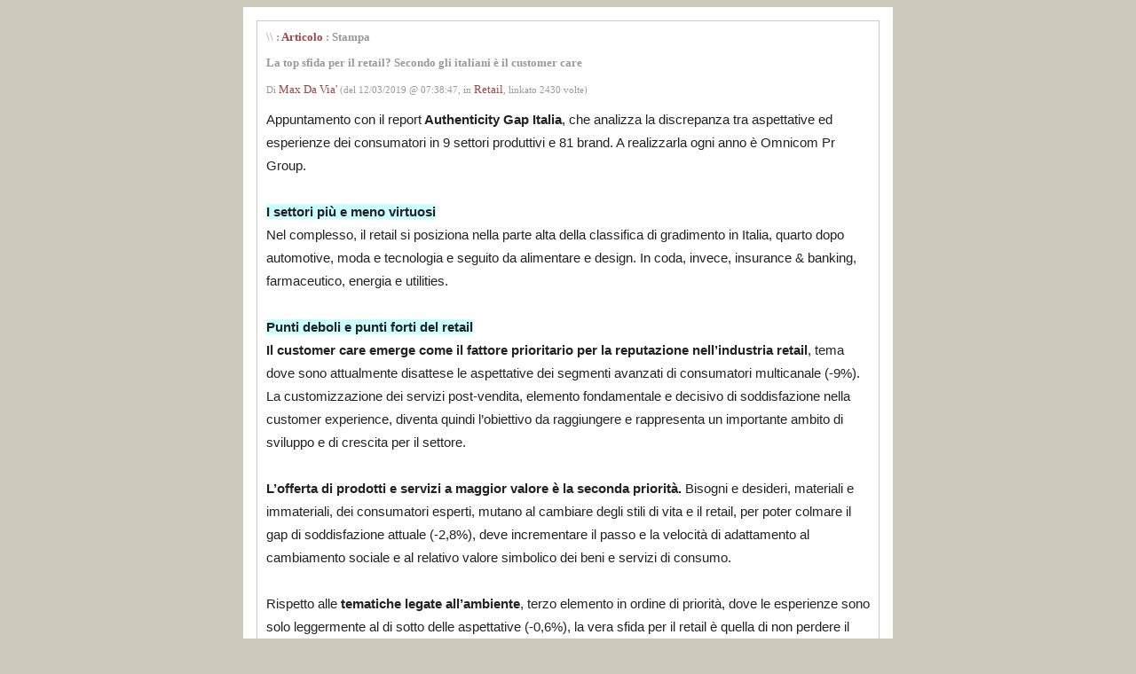

--- FILE ---
content_type: text/html
request_url: http://www.mymarketing.it/dblog/stampa.asp?articolo=2480
body_size: 9743
content:
<!DOCTYPE html PUBLIC "-//W3C//DTD XHTML 1.0 Strict//EN" "http://www.w3.org/TR/xhtml1/DTD/xhtml1-strict.dtd">
<html xmlns="http://www.w3.org/1999/xhtml" lang="it">
<head>
	<!-- dBlog 2.0 CMS Open Source -->
	
	<title> mymarketing.it: il tuo punto di vista sul marketing - Benvenuti nel blog!</title>
	<meta name="description" content="Entra nel blog di mymarketing.it, e partecipa alla prima marketing community italiana!" />
	<meta name="keywords" content="marketing, blog, brand, Max Da Via', CRM, comarketing, newsletter, ricerche di mercato, media, eventi, sponsorizzazione, web, internet, fidelizzazione, multimedia, notizie di marketing, libri, forum, lavorare nel marketing, business community, teorie di marketing, banche dati, dati di mercato, consulenza, servizi di marketing, guerrilla, marketing non convenzionale digitale, dBlog 2.0 CMS Open Source" />
	<meta http-equiv="content-type" content="text/html; charset=iso-8859-1" />
	<meta http-equiv="revisit-after" content="5 days" />
	<meta name="category" content="Blog CMS Content Management System" />
	<meta name="copyright" content="dBlog 2.0 CMS Open Source, dBLog CMS Open Source powered by: info@dblog.it http://www.dblog.it" />
	<meta name="language" content="italian" />
	<meta name="robots" content="index,follow" />
	<link rel="alternate" type="application/rss+xml" title=" mymarketing.it: Blog" href="http://www.mymarketing.it/dblog/feedrss.asp" />

	<script type="text/javascript">
		function popup(link){
		msg=open(link,"winpopup","toolbar=no,directories=no,menubar=no,width=430,height=500,resizable=no,scrollbars=yes,left=10,top=10");
		}
	</script>

	<script type="text/javascript" src="dblog_podcastscriptjs.js"></script>
	<script type="text/vbscript" src="dblog_podcastscriptvb.js"></script>
	<link rel="stylesheet" type="text/css" media="all" href="/dblog/template/standard/foglio.css" />
</head>

<body>

	<table id="mainTable">
		<tr>
			<td class="mainTable">

				<table id="dBlog">
					<tr>
						<td class="dBlog">
              
							<table id="mainContent">
								<tr>
									<td id="mainContentPrint">
	<div id="briciole">\\ <span><a href="default.asp"></a> : <a href="articolo.asp?articolo=2480">Articolo</a> : Stampa</span></div>

	<div class="sopra">
		<div class="titolo">La top sfida per il retail? Secondo gli italiani è il customer care</div>
		<div class="piccolo">
			Di&nbsp;<a href="autori.asp?chi=Max Da Via'">Max Da Via'</a>&nbsp;(del&nbsp;12/03/2019&nbsp;@&nbsp;07:38:47, in&nbsp;<a href="storico.asp?s=Retail">Retail</a>, linkato&nbsp;2430&nbsp;volte)
		</div>
	</div>
	
	<div class="giustificato">
		<p style="box-sizing: inherit; font-family: Roboto, sans-serif; font-size: 15px; line-height: 26px; margin-top: 0px; margin-bottom: 26px; overflow-wrap: break-word; color: rgb(34, 34, 34); font-style: normal; font-variant-ligatures: normal; font-variant-caps: normal; font-weight: 400; letter-spacing: normal; orphans: 2; text-align: start; text-indent: 0px; text-transform: none; white-space: normal; widows: 2; word-spacing: 0px; -webkit-text-stroke-width: 0px; background-color: rgb(255, 255, 255); text-decoration-style: initial; text-decoration-color: initial;">Appuntamento con il report<strong style="box-sizing: inherit; font-weight: bold;"><span> </span>Authenticity Gap Italia</strong>, che analizza la discrepanza tra aspettative ed esperienze dei consumatori in 9 settori produttivi e 81 brand. A realizzarla ogni anno &egrave; Omnicom Pr Group.</p>
<p style="box-sizing: inherit; font-family: Roboto, sans-serif; font-size: 15px; line-height: 26px; margin-top: 0px; margin-bottom: 26px; overflow-wrap: break-word; color: rgb(34, 34, 34); font-style: normal; font-variant-ligatures: normal; font-variant-caps: normal; font-weight: 400; letter-spacing: normal; orphans: 2; text-align: start; text-indent: 0px; text-transform: none; white-space: normal; widows: 2; word-spacing: 0px; -webkit-text-stroke-width: 0px; background-color: rgb(255, 255, 255); text-decoration-style: initial; text-decoration-color: initial;"><strong style="box-sizing: inherit; font-weight: bold;"><span style="box-sizing: inherit; background-color: rgb(204, 255, 255);">I settori pi&ugrave; e meno virtuosi</span></strong><br style="box-sizing: inherit;" />Nel complesso, il retail si posiziona nella parte alta della classifica di gradimento in Italia, quarto dopo automotive, moda e tecnologia e seguito da alimentare e design. In coda, invece, insurance &amp; banking, farmaceutico, energia e utilities.</p>
<p style="box-sizing: inherit; font-family: Roboto, sans-serif; font-size: 15px; line-height: 26px; margin-top: 0px; margin-bottom: 26px; overflow-wrap: break-word; color: rgb(34, 34, 34); font-style: normal; font-variant-ligatures: normal; font-variant-caps: normal; font-weight: 400; letter-spacing: normal; orphans: 2; text-align: start; text-indent: 0px; text-transform: none; white-space: normal; widows: 2; word-spacing: 0px; -webkit-text-stroke-width: 0px; background-color: rgb(255, 255, 255); text-decoration-style: initial; text-decoration-color: initial;"><strong style="box-sizing: inherit; font-weight: bold;"><span style="box-sizing: inherit; background-color: rgb(204, 255, 255);">Punti deboli e punti forti del retail</span><br style="box-sizing: inherit;" />Il customer care emerge come il fattore prioritario per la reputazione nell’industria retail</strong>, tema dove sono attualmente disattese le aspettative dei segmenti avanzati di consumatori multicanale (-9%). La customizzazione dei servizi post-vendita, elemento fondamentale e decisivo di soddisfazione nella customer experience, diventa quindi l’obiettivo da raggiungere e rappresenta un importante ambito di sviluppo e di crescita per il settore.</p>
<p style="box-sizing: inherit; font-family: Roboto, sans-serif; font-size: 15px; line-height: 26px; margin-top: 0px; margin-bottom: 26px; overflow-wrap: break-word; color: rgb(34, 34, 34); font-style: normal; font-variant-ligatures: normal; font-variant-caps: normal; font-weight: 400; letter-spacing: normal; orphans: 2; text-align: start; text-indent: 0px; text-transform: none; white-space: normal; widows: 2; word-spacing: 0px; -webkit-text-stroke-width: 0px; background-color: rgb(255, 255, 255); text-decoration-style: initial; text-decoration-color: initial;"><strong style="box-sizing: inherit; font-weight: bold;">L’offerta di prodotti e servizi a maggior valore &egrave; la seconda priorit&agrave;.</strong><span> </span>Bisogni e desideri, materiali e immateriali, dei consumatori esperti, mutano al cambiare degli stili di vita e il retail, per poter colmare il gap di soddisfazione attuale (-2,8%), deve incrementare il passo e la velocit&agrave; di adattamento al cambiamento sociale e al relativo valore simbolico dei beni e servizi di consumo.</p>
<p style="box-sizing: inherit; font-family: Roboto, sans-serif; font-size: 15px; line-height: 26px; margin-top: 0px; margin-bottom: 26px; overflow-wrap: break-word; color: rgb(34, 34, 34); font-style: normal; font-variant-ligatures: normal; font-variant-caps: normal; font-weight: 400; letter-spacing: normal; orphans: 2; text-align: start; text-indent: 0px; text-transform: none; white-space: normal; widows: 2; word-spacing: 0px; -webkit-text-stroke-width: 0px; background-color: rgb(255, 255, 255); text-decoration-style: initial; text-decoration-color: initial;">Rispetto alle<span> </span><strong style="box-sizing: inherit; font-weight: bold;">tematiche legate all’ambiente</strong>, terzo elemento in ordine di priorit&agrave;, dove le esperienze sono solo leggermente al di sotto delle aspettative (-0,6%), la vera sfida per il retail &egrave; quella di non perdere il terreno acquisito e di rispondere in modo sempre pi&ugrave; efficace e all’avanguardia alle esigenze del consumatore.</p>
<p style="box-sizing: inherit; font-family: Roboto, sans-serif; font-size: 15px; line-height: 26px; margin-top: 0px; margin-bottom: 26px; overflow-wrap: break-word; color: rgb(34, 34, 34); font-style: normal; font-variant-ligatures: normal; font-variant-caps: normal; font-weight: 400; letter-spacing: normal; orphans: 2; text-align: start; text-indent: 0px; text-transform: none; white-space: normal; widows: 2; word-spacing: 0px; -webkit-text-stroke-width: 0px; background-color: rgb(255, 255, 255); text-decoration-style: initial; text-decoration-color: initial;"><strong style="box-sizing: inherit; font-weight: bold;">Esperienze al di sopra delle aspettative sono registrate invece su innovazione (+0,4%), performance finanziarie e operative stabili (+4,9%), attenzione nei confronti dei dipendenti (+3,5%) e impatto sociale (+2,0%)</strong>. Questo accade, come si legge nel report, perch&eacute;, "se da una parte il retail &egrave; tra i settori che pi&ugrave; sta innovando grazie alla digital transformation - combinando i vantaggi dello smart shopping (online) con l’attrazione emozionale degli spazi fisici - dall’altra ha capito molto bene che il capitale umano rappresenta la vera differenza nel servizio".</p>
Via <a href="javascript:void(0);/*1552379994084*/">Mark Up</a><br />
	</div>
          
	<script type="text/javascript">
		self.print();
	</script>
</td>
								</tr>
							</table>

						</td>
					</tr>
					<tr>
						<td id="footer">
							<div id="footerLeft">
	&nbsp;<a href="/dblog/">Home page</a> &copy; Copyright 2003 - 2026&nbsp;Tutti i diritti riservati.</div>
							<div id="footerRight">
	powered by <a href="http://www.dblog.it/sito/" onclick="this.target='_blank';"><strong>dBlog CMS</strong></a> &reg; Open Source&nbsp;</div>
						</td>
					</tr>
				</table>

			</td>
		</tr>
	</table>

</body>
</html>

--- FILE ---
content_type: text/css
request_url: http://www.mymarketing.it/dblog/template/standard/foglio.css
body_size: 1315
content:
/* --- dBlog 2.0 CMS Open Source --- */

/* --- generale --- */
body { background-color:#cdcabd; text-align:center; }
body, p, td, li { font-family:georgia,"times new roman",times,serif; color:#999999; font-size:10pt; }
a, a:link, a:active { font-size:10pt; font-style:normal; text-decoration:none; color:#9d4444; }
a:visited { color:#b76f6f; }
a:hover { text-decoration:underline; color:#d01616; }
img { border:0; }


/* --- struttura pagina --- */
#dBlog { border:#cccccc 1px solid; padding:0; border-spacing:0; border-collapse:collapse; }
td.dBlog { padding:10px; vertical-align:top; text-align:left; }
td.dBlogLine { border-top:1px solid #cccccc; }
#mainTable { width:700px; border-spacing:0; border:0; margin:auto; background-color:#ffffff; }
td.mainTable { padding:15px; vertical-align:top; text-align:left; }
#mainHeader { width:680px; border:0; border-spacing:0; padding:0; background-color:#ffffff; }
#mainHeaderLeft { width:440px; padding-right:10px; vertical-align:top; text-align:left; }
#mainHeaderRight { width:200px; padding-left:10px; vertical-align:top; text-align:left; }
#mainHeaderDivider { width:10px; background-color:#dedfde; }
#didascalia { font-size:8pt; }
#didascalia span { font-style:italic; }
#virgoLeft { font-family:georgia,serif; font-style:italic; font-size:42px; }
#virgoIn { font-size:8pt; font-style:italic; }
#virgoRight { font-family:georgia,serif; font-style:italic; font-size:42px; text-align:right; }
#mainContent { width:680px; border:0; border-spacing:0; padding:0; }
#mainContentLeft { width:500px; padding:0; padding-right:5px; vertical-align:top; text-align:left; }
#mainContentRight { width:195px; padding:0; padding-left:5px; vertical-align:top; text-align:left; }
#mainContentDivider { width:5px; background-image:url('/dblog/template/standard/gfx/puntini_v.gif'); }
#briciole { margin-bottom:1em; }
#briciole span { font-weight:bold; }
#intro { text-align:justify; }
#footer { width:700px; background-color:#f7f7f7; }
#footerLeft { float:left; font-size:8pt; }
#footerRight { float:right; font-size:8pt; }


/* --- elementi --- */
.giustificato { text-align:justify; }
.centrato { text-align:center; }
.piccolo { font-size: 8pt; }
.right { text-align:right; }
.evidenziato { background-color:#FFFF00; font-style:italic; }
.explain { font-style:italic; }
.divider { width:90%; margin-top:1em; border-top:1px dashed #cccccc; }
.linklog { }
.sopra { margin-bottom:1em; }
.sotto { margin-top:1em; margin-bottom:1em; }
.titolo { margin-bottom:1em; font-weight:bold; }
.fleft { float:left; }
.fright { float:right; }
.pagine { text-align:center; }
.pagine span { font-weight:bold; }


/* --- commenti --- */
.compari { margin-top:1em; margin-bottom:1em; background-color:#fcfcfc; padding:7px; }
.comdispari { margin-top:1em; margin-bottom:1em; background-color:#f3f3f3; padding:7px; }
.comtitolo { }
.comtesto { margin-top:0.5em; margin-bottom:0.5em; padding-left:0.5em; }
.comautore { padding-left:0.5em; font-size:8pt; }
.formcommenti { width:380px; margin:auto; }
.formpopcommenti { width:280px; margin:auto; }


/* --- popup --- */
#mainPopup { width:320px; border-spacing:0; border:0; margin:auto; background-color:#ffffff; }
td.mainPopup { padding:15px; vertical-align:top; text-align:left; }
#popupContent { width:320px; border:0; border-spacing:0; padding:0; }
#popupContentLeft { width:320px; padding:0; padding-right:5px; vertical-align:top; text-align:left; }


/* --- autori.asp --- */
.fotoautore { margin-top:1em; margin-bottom:4em; }
.elencoautori li { margin:0.5em; }


/* --- foto.asp --- */
.foto { padding:7px; margin-top:1em; margin-bottom:4em; text-align:center; background-color:#fbfbfb; }
.elencofoto li { margin:0.5em; }


/* --- sondaggi.asp --- */
.sondaggio { text-align:center; }
.insondaggio { margin:auto; padding:5px; width:280px; text-align:left; background-color:#fbfbfb; }
.sondaggio table { width:280px; }
.sondaggio td { text-align:center; vertical-align:bottom; }
.sondaggio td img { width:10px; }

/* --- stampa.asp --- */
#mainContentPrint { width:680px; padding:0; vertical-align:top; text-align:left; }


/* --- 404.asp --- */
#form404 { text-align:center; }


/* --- moduli --- */
.modulo {  }
.modtitolo { margin-top:0.5em; margin-bottom:1em; text-align:right; }
.modcontenuto {  }
.modcontenuto form { margin:0; }
.feed { text-align:center; font-size:8pt; }
.tempoesec { text-align:center; font-size:8pt; }
.utentionline { text-align:center; font-size:8pt; }
.utentionline span { font-weight:bold; }

.calendario { border-collapse:collapse; border-spacing:0; margin:auto; width:182px; text-align:center; border:1px solid #cccccc; }
.calendario td { width:26px; height:26px; text-align:center; }
.calendario td.wide { width:130px; height:26px; text-align:center; }
.calendario td a { font-weight:bold; }
.calendario .giorni td { font-weight:bold; font-size:8pt; background-color;#ffffff; }
.calendario .scuro { background-color:#f3f3f3; }
.calendario .chiaro { background-color:#fcfcfc; }
